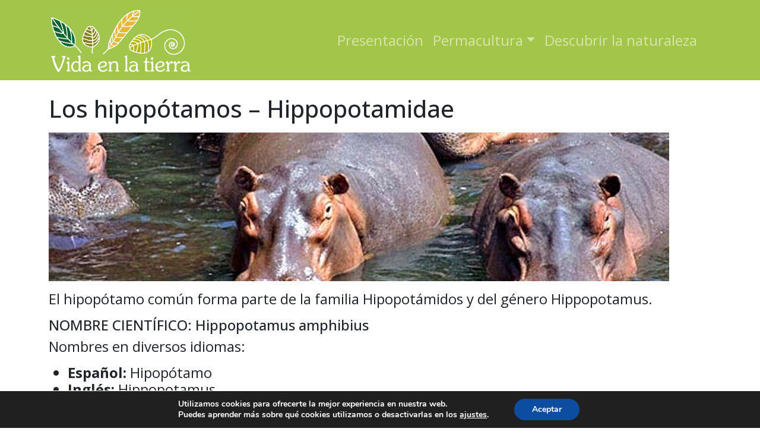

--- FILE ---
content_type: text/css
request_url: https://www.vidaenlatierra.com/wp-content/themes/vidaenlatierra/css/frontend.css?v=01-40-11&ver=1.2.0
body_size: 378
content:
/* css theme vidaenlatierra */


@media (min-width: 1200px) {
   body {
    font-size:1.5rem;
    line-height: 120%;
    }   
} /* end media*/

.archive article {
    margin-bottom: 40x;
}

.featured-image  {
    height: 240px;
    overflow: hidden;
}

 #menu-menu-footer-1 li a {
    color:#000;
 }

 .widget_recent_entries ul,
 .widget_categories ul {
    padding: 20px;
    list-style: none;
    margin-left:0 ;
 }
 .widget_recent_entries li,
 .widget_categories li {
    margin-bottom: 20px;
    list-style: none;
    margin-left:0 ;
 }

 .widget-title {
    background-color: #A3C64A;
    color:#fff;
    font-size: 20px;
    text-align: center;
    padding: 20px;
}


/* menu legales*/
.footer-widget ul{
    list-style: none;
    margin: 10px auto;
    text-align:center;
    padding-left: 0;
  }
  .footer-widget ul li  {
    display: block;
    padding: 15px auto;
    text-align: center;
  }
  .footer-widget ul  li a    {
    color: #fff;
    text-decoration: none;
    font-size:20px;
  }
  .footer-widget ul li a:hover,
  .footer-widget ul .current-menu-item a {
    color: #ddd;
  }
  
  @media only screen and (min-width: 600px) {
    .footer-widget ul li  {
      display: inline-block;
      padding: 5px;
    }
    .footer-widget ul li:first-child ::after,  .footer-widget ul li:nth-child(2) ::after {
       content: '  / ';
       min-width: 15px;
       text-align: right;
      
     }
  } /*  end css */

.listado-categorias li {
    padding: 40px;
}

--- FILE ---
content_type: application/javascript
request_url: https://www.vidaenlatierra.com/wp-content/themes/vidaenlatierra/js/frontend.js?ver=1.2.0
body_size: 218
content:
(function($) {
    
    'use strict';
  	/* CODE GOES HERE  xxxxxxxxx por hacer xxxxxxxxx */

    $(document).ready(function(){

       // menu nivel 3
      $('ul.dropdown-menu [data-toggle=dropdown]').on('click', function(event) {
          event.preventDefault(); 
          event.stopPropagation(); 
          $(this).parent().siblings().removeClass('open');
          $(this).parent().toggleClass('open');
      });

      // paneles desplegables desde el menu

        $(".el-buscador a").attr("href", "#");
        // panel de noticias
        $('.el-noticias').on('click', function(event) {
         
          $(".panel-noticias").slideToggle("slow").toggleClass("active");
          $(".panel-newsletter.active, .panel-buscador.active").slideToggle("slow").toggleClass("active");
         
        });
       
    // end doc ready
    });


} ) ( jQuery );